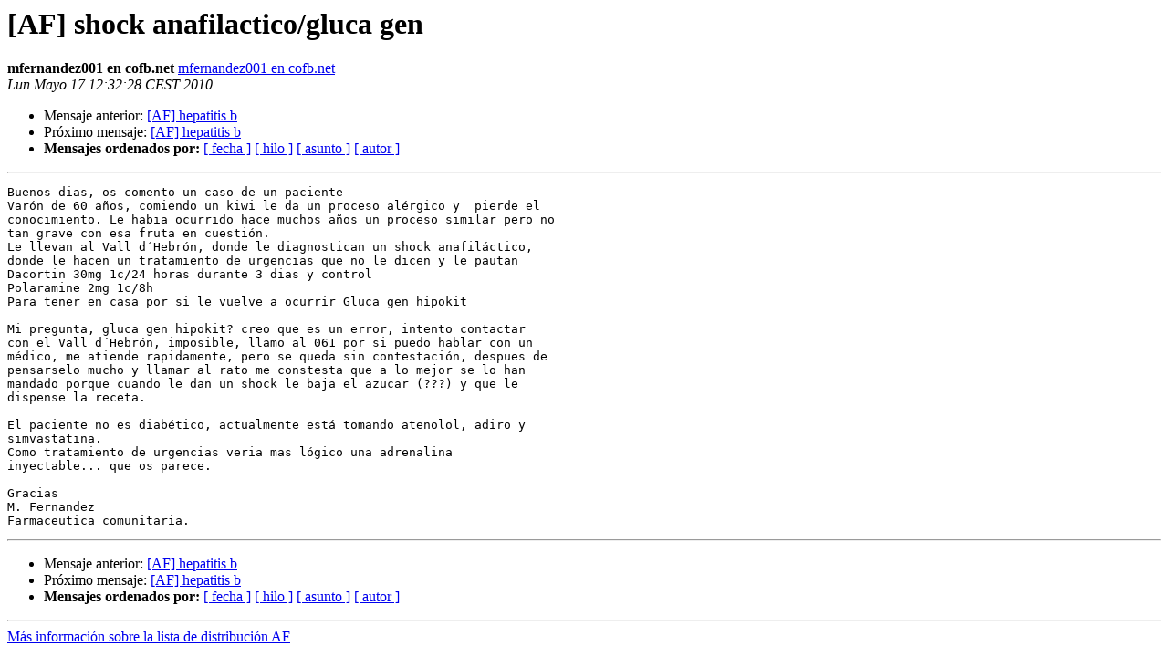

--- FILE ---
content_type: text/html
request_url: https://listas.uninet.edu/pipermail/af/2010-May/009437.html
body_size: 1420
content:
<!DOCTYPE HTML PUBLIC "-//W3C//DTD HTML 3.2//EN">
<HTML>
 <HEAD>
   <TITLE> [AF] shock anafilactico/gluca gen
   </TITLE>
   <LINK REL="Index" HREF="index.html" >
   <LINK REL="made" HREF="mailto:af%40listas.uninet.edu?Subject=Re%3A%20%5BAF%5D%20shock%20anafilactico/gluca%20gen&In-Reply-To=%3C67ab57e03435472d11312fe7b5393924%40127.0.0.1%3E">
   <META NAME="robots" CONTENT="index,nofollow">
   <META http-equiv="Content-Type" content="text/html; charset=iso-8859-1">
   <LINK REL="Previous"  HREF="009433.html">
   <LINK REL="Next"  HREF="009434.html">
 </HEAD>
 <BODY BGCOLOR="#ffffff">
   <H1>[AF] shock anafilactico/gluca gen </H1>
    <B>mfernandez001 en cofb.net</B> 
    <A HREF="mailto:af%40listas.uninet.edu?Subject=Re%3A%20%5BAF%5D%20shock%20anafilactico/gluca%20gen&In-Reply-To=%3C67ab57e03435472d11312fe7b5393924%40127.0.0.1%3E"
       TITLE="[AF] shock anafilactico/gluca gen">mfernandez001 en cofb.net
       </A><BR>
    <I>Lun Mayo 17 12:32:28 CEST 2010</I>
    <P><UL>
        <LI>Mensaje anterior: <A HREF="009433.html">[AF] hepatitis b
</A></li>
        <LI>Próximo mensaje: <A HREF="009434.html">[AF] hepatitis b
</A></li>
         <LI> <B>Mensajes ordenados por:</B> 
              <a href="date.html#9437">[ fecha ]</a>
              <a href="thread.html#9437">[ hilo ]</a>
              <a href="subject.html#9437">[ asunto ]</a>
              <a href="author.html#9437">[ autor ]</a>
         </LI>
       </UL>
    <HR>  
<!--beginarticle-->
<PRE>
Buenos dias, os comento un caso de un paciente
Varón de 60 años, comiendo un kiwi le da un proceso alérgico y  pierde el
conocimiento. Le habia ocurrido hace muchos años un proceso similar pero no
tan grave con esa fruta en cuestión.
Le llevan al Vall d´Hebrón, donde le diagnostican un shock anafiláctico,
donde le hacen un tratamiento de urgencias que no le dicen y le pautan
Dacortin 30mg 1c/24 horas durante 3 dias y control
Polaramine 2mg 1c/8h
Para tener en casa por si le vuelve a ocurrir Gluca gen hipokit 

Mi pregunta, gluca gen hipokit? creo que es un error, intento contactar
con el Vall d´Hebrón, imposible, llamo al 061 por si puedo hablar con un
médico, me atiende rapidamente, pero se queda sin contestación, despues de
pensarselo mucho y llamar al rato me constesta que a lo mejor se lo han
mandado porque cuando le dan un shock le baja el azucar (???) y que le
dispense la receta.

El paciente no es diabético, actualmente está tomando atenolol, adiro y
simvastatina.
Como tratamiento de urgencias veria mas lógico una adrenalina
inyectable... que os parece. 

Gracias 
M. Fernandez
Farmaceutica comunitaria.
</PRE>

<!--endarticle-->
    <HR>
    <P><UL>
        <!--threads-->
	<LI>Mensaje anterior: <A HREF="009433.html">[AF] hepatitis b
</A></li>
	<LI>Próximo mensaje: <A HREF="009434.html">[AF] hepatitis b
</A></li>
         <LI> <B>Mensajes ordenados por:</B> 
              <a href="date.html#9437">[ fecha ]</a>
              <a href="thread.html#9437">[ hilo ]</a>
              <a href="subject.html#9437">[ asunto ]</a>
              <a href="author.html#9437">[ autor ]</a>
         </LI>
       </UL>

<hr>
<a href="https://listas.uninet.edu/mailman/listinfo/af">Más información sobre la lista de distribución AF </a><br>
</body></html>
